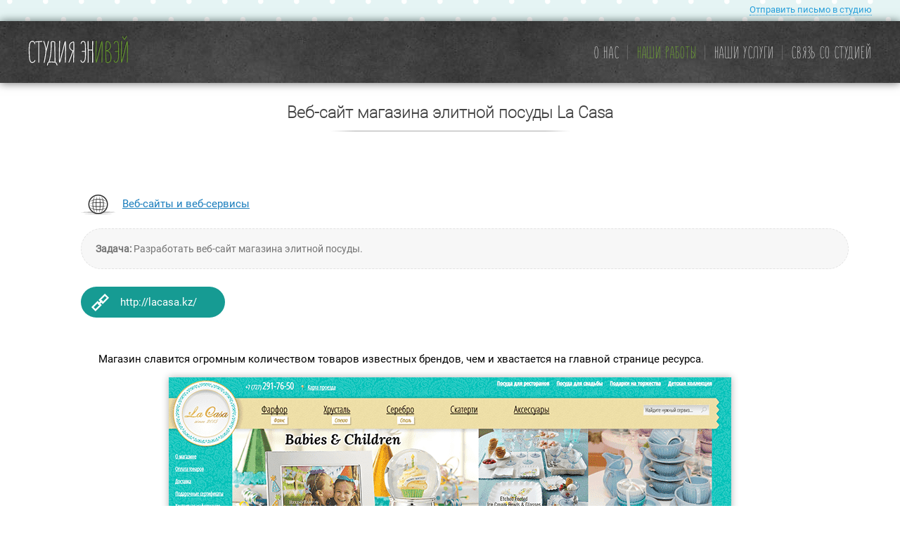

--- FILE ---
content_type: text/html; charset=utf-8
request_url: https://studio-n.kz/worklist/web/veb-sajt-magazina-elitnoj-posudy-la-casa
body_size: 2786
content:
<!DOCTYPE html>
<html lang="ru-ru" dir="ltr">
	<head>
		<!-- Global site tag (gtag.js) - Google Analytics -->
		<script async src="https://www.googletagmanager.com/gtag/js?id=UA-4978239-33"></script>
		<script>
		  window.dataLayer = window.dataLayer || [];
		  function gtag(){dataLayer.push(arguments);}
		  gtag('js', new Date());

		  gtag('config', 'UA-4978239-33');
		</script>

		<meta name="viewport" content="width=device-width, initial-scale=1.0, maximum-scale=3.0, user-scalable=yes"/>
		<meta name="HandheldFriendly" content="true" />
		<meta name="apple-mobile-web-app-capable" content="YES" />
		<meta charset="utf-8" />
	<base href="https://studio-n.kz/worklist/web/veb-sajt-magazina-elitnoj-posudy-la-casa" />
	<meta name="keywords" content="посуда, товары, магазин, веб, элитная посуда, казахстан, алматы, lenox, beauville, dansk, donnakaran, pintinox, marchesa" />
	<meta name="description" content="Студия Энивэй — дизайн и программирование веб-сайтов. Разработка фирменной документации. Создание логотипов и брэндов. Верстка. Моделирование." />
	<title>Веб-сайт магазина элитной посуды La Casa - Студия Энивэй</title>
	<link href="/templates/anyway/favicon.ico" rel="shortcut icon" type="image/vnd.microsoft.icon" />
	<link href="/plugins/system/jcemediabox/css/jcemediabox.css?1d12bb5a40100bbd1841bfc0e498ce7b" rel="stylesheet" />
	<link href="/plugins/system/jcemediabox/themes/shadow/css/style.css?587b87a7390648bab4f4f6d04a8c420d" rel="stylesheet" />
	<link href="/templates/anyway/css/template.css?3a0360d7f751612eac58401512b15f38" rel="stylesheet" />
	<link href="/templates/anyway/css/tabs.css?3a0360d7f751612eac58401512b15f38" rel="stylesheet" />
	<link href="/templates/anyway/css/portfolio-items.css?3a0360d7f751612eac58401512b15f38" rel="stylesheet" />
	<script src="/media/jui/js/jquery.min.js?3a0360d7f751612eac58401512b15f38"></script>
	<script src="/media/jui/js/jquery-noconflict.js?3a0360d7f751612eac58401512b15f38"></script>
	<script src="/media/jui/js/jquery-migrate.min.js?3a0360d7f751612eac58401512b15f38"></script>
	<script src="/media/system/js/caption.js?3a0360d7f751612eac58401512b15f38"></script>
	<script src="/plugins/system/jcemediabox/js/jcemediabox.js?0c56fee23edfcb9fbdfe257623c5280e"></script>
	<script src="/media/jui/js/bootstrap.min.js?3a0360d7f751612eac58401512b15f38"></script>
	<script src="/templates/anyway/javascript/template.js?3a0360d7f751612eac58401512b15f38"></script>
	<script src="/templates/anyway/javascript/custom/portfolio.js?3a0360d7f751612eac58401512b15f38"></script>
	<script src="/templates/anyway/javascript/adaptive-backgrounds.js?3a0360d7f751612eac58401512b15f38"></script>
	<script>
jQuery(window).on('load',  function() {
				new JCaption('img.caption');
			});JCEMediaBox.init({popup:{width:"",height:"",legacy:0,lightbox:0,shadowbox:0,resize:1,icons:1,overlay:1,overlayopacity:0.8,overlaycolor:"#000000",fadespeed:500,scalespeed:500,hideobjects:0,scrolling:"fixed",close:2,labels:{'close':'Close','next':'Next','previous':'Previous','cancel':'Cancel','numbers':'{$current} of {$total}'},cookie_expiry:"",google_viewer:0},tooltip:{className:"tooltip",opacity:0.8,speed:150,position:"br",offsets:{x: 16, y: 16}},base:"/",imgpath:"plugins/system/jcemediabox/img",theme:"shadow",themecustom:"",themepath:"plugins/system/jcemediabox/themes",mediafallback:0,mediaselector:"audio,video"});
	</script>

		<link rel="stylesheet" href="https://ajax.googleapis.com/ajax/libs/jqueryui/1.12.1/themes/smoothness/jquery-ui.css">
		<link href="/templates/anyway/css/mobile.css" rel="stylesheet" media="only screen and (max-width: 960px)" />
		<script src="https://ajax.googleapis.com/ajax/libs/jqueryui/1.12.1/jquery-ui.min.js"></script>
		<script src="https://ajax.googleapis.com/ajax/libs/jquery/2.2.4/jquery.min.js"></script>
		<!-- Yandex.Metrika counter -->
		<script type="text/javascript" >
			(function (d, w, c) {
				(w[c] = w[c] || []).push(function() {
					try {
						w.yaCounter25155671 = new Ya.Metrika({
							id:25155671,
							clickmap:true,
							trackLinks:true,
							accurateTrackBounce:true,
							webvisor:true
						});
					} catch(e) { }
				});

				var n = d.getElementsByTagName("script")[0],
					s = d.createElement("script"),
					f = function () { n.parentNode.insertBefore(s, n); };
				s.type = "text/javascript";
				s.async = true;
				s.src = "https://mc.yandex.ru/metrika/watch.js";

				if (w.opera == "[object Opera]") {
					d.addEventListener("DOMContentLoaded", f, false);
				} else { f(); }
			})(document, window, "yandex_metrika_callbacks");
		</script>
		<noscript><div><img src="https://mc.yandex.ru/watch/25155671" style="position:absolute; left:-9999px;" alt="" /></div></noscript>
		<!-- /Yandex.Metrika counter -->
	</head>
	<body>
		<div id="container">
			<div id="send_message" class="openform">Отправить письмо в студию</div>
<div id="feedback">
	<form name="feedback" method="post">
		<div>
			<label>Ваше имя</label>
			<input type="text" name="client_name" required oninvalid="this.setCustomValidity('Введите Ваше имя')" oninput="setCustomValidity('')" />
		</div>
		<div>
			<label>Адрес электронной почты</label>
			<input type="email" name="client_mail" required oninvalid="this.setCustomValidity('Введите адрес электронной почты')" onchange="" oninput="setCustomValidity('')" />
		</div>
		<div>
			<label>Контактный телефон</label>
			<input type="text" name="client_phone" required oninvalid="this.setCustomValidity('Введите номер телефона')" oninput="setCustomValidity('')" />
		</div>
		<div>
			<label>Сообщение</label>
			<textarea name="client_message" required  oninvalid="this.setCustomValidity('Введите сообщение')" oninput="setCustomValidity('')" /></textarea>
		</div>
		<div>
			<input type="hidden" name="access" />
			<input type="submit" value="Отправить сообщение" />
		</div>
	</form>
</div>

			<div id="header">
				<div class="insidetop"><a href="/" class="logotype"></a>				
				<a class="mobile_logo" href="/"></a>
<nav class="topmenu">
	<item data-menu-item-status="item-102"></item><a href="/about" >О нас</a><span class="menuseparator">|</span><item data-menu-item-status="item-103 current active"></item><a href="/worklist" >Наши работы</a><span class="menuseparator">|</span><item data-menu-item-status="item-104"></item><a href="/services" >Наши услуги</a><span class="menuseparator">|</span><item data-menu-item-status="item-105"></item><a href="/contact-info" >Связь со студией</a></nav>

				</div>			</div>
			<div id="content">
				<article class="item-page category_10 portitem item_115">
		<h1>
			Веб-сайт магазина элитной посуды La Casa		</h1>


	

 <dl class="article-info">
 <dt class="article-info-term">Подробности</dt>
		<dd class="category-name">
										<span class="icon category_10"></span><a href="/worklist/web">Веб-сайты и веб-сервисы</a>						</dd>
 </dl>

	

			<p class="item-task"><strong>Задача: </strong>Разработать веб-сайт магазина элитной посуды.</p>
<p class="source"><a href="http://lacasa.kz/" target="_blank" rel="noopener noreferrer">http://lacasa.kz/</a></p>
<p>Магазин славится огромным количеством товаров известных брендов, чем и хвастается на главной странице ресурса.</p>
<p><img class="imagesizer" src="/images/portfolio/web-sites/lacasa_3.png" alt="Веб-сайт магазина элитной посуды La Casa" /></p>
<p> </p>
<p> </p>
<p>В каталоге товаров можно подобрать и составить список выбранной посуды, отправить список менеджеру. К вашему визиту в магазин будут готовы.</p>
<p><em><img class="imagesizer" src="/images/portfolio/web-sites/lacasa_2.png" alt="Веб-сайт магазина элитной посуды La Casa" /></em></p>
<p> </p>
<p> </p>
<p>Магазин показывает все составляющие коллекции, каждый из приборов можно купить отдельно или заказать весь сервиз сразу.</p>
<p><img class="imagesizer" src="/images/portfolio/web-sites/lacasa_1.png" alt="Веб-сайт магазина элитной посуды La Casa" /></p> 					</article>

			</div>
			<div id="footer">
				
<div class="copyrights">
	<div>Все права на содержание веб-сайта защищены авторским правом ©</div> 2026</div>

			</div>
		</div>
	</body>
</html>


--- FILE ---
content_type: text/css
request_url: https://studio-n.kz/templates/anyway/css/template.css?3a0360d7f751612eac58401512b15f38
body_size: 3292
content:
@font-face{font-family:MonlyReg;src:url(../fonts/monly/Monly.eot?#iefix) format('embedded-opentype'),url(../fonts/monly/Monly.woff) format('woff'),url(../fonts/monly/Monly.ttf) format('truetype'),url(../fonts/monly/Monly.svg#Monly) format('svg');font-weight:400;font-style:normal;font-display:swap}@font-face{font-family:RobotoReg;src:url(../fonts/roboto/Roboto-Regular.eot);src:url(../fonts/roboto/Roboto-Regular.eot?#iefix) format('embedded-opentype'),url(../fonts/roboto/Roboto-Regular.ttf) format('truetype'),url(../fonts/roboto/Roboto-Regular.woff2) format('woff2'),url(../fonts/roboto/Roboto-Regular.woff) format('woff');font-weight:400;font-style:normal;font-display:swap}@font-face{font-family:RobotoBold;src:url(../fonts/roboto/Roboto-Bold.eot);src:url(../fonts/roboto/Roboto-Bold.eot?#iefix) format('embedded-opentype'),url(../fonts/roboto/Roboto-Bold.ttf) format('truetype'),url(../fonts/roboto/Roboto-Bold.woff2) format('woff2'),url(../fonts/roboto/Roboto-Bold.woff) format('woff');font-weight:700;font-style:normal;font-display:swap}@font-face{font-family:RobotoLight;src:url(../fonts/roboto/Roboto-Light.eot);src:url(../fonts/roboto/Roboto-Light.eot?#iefix) format('embedded-opentype'),url(../fonts/roboto/Roboto-Light.ttf) format('truetype'),url(../fonts/roboto/Roboto-Light.woff2) format('woff2'),url(../fonts/roboto/Roboto-Light.woff) format('woff');font-weight:300;font-style:normal;font-display:swap}@font-face{font-family:RobotoThin;src:url(../fonts/roboto/Roboto-Thin.eot);src:url(../fonts/roboto/Roboto-Thin.eot?#iefix) format('embedded-opentype'),url(../fonts/roboto/Roboto-Thin.ttf) format('truetype'),url(../fonts/roboto/Roboto-Thin.woff2) format('woff2'),url(../fonts/roboto/Roboto-Thin.woff) format('woff');font-weight:100;font-style:normal;font-display:swap}@font-face{font-family:RobotoBlack;src:url(../fonts/roboto/Roboto-Black.eot);src:url(../fonts/roboto/Roboto-Black.eot?#iefix) format('embedded-opentype'),url(../fonts/roboto/Roboto-Black.ttf) format('truetype'),url(../fonts/roboto/Roboto-Black.woff2) format('woff2'),url(../fonts/roboto/Roboto-Black.woff) format('woff');font-weight:900;font-style:normal;font-display:swap}body{background-color:#fff;margin:0;padding:0;height:100%}html{background-color:#fff;margin:0;padding:0;height:100%}img{border:0 none}#container{width:100%;min-height:100%}#header .insidetop{padding:0 40px;background:url(../images/mainBg.png) repeat;height:88px;margin:0;box-shadow:0 0 12px rgba(0,0,0,.6)}#header{padding:0;height:107px}#header nav.topmenu{font-family:MonlyReg;font-size:24px;text-align:right;letter-spacing:.04em;padding:27px 0 0 0}#header nav.topmenu span.menuseparator{color:#8d8d8d;padding:0 10px}#header nav.topmenu a:link,#header nav.topmenu a:visited{color:#fefefe;text-decoration:none;transition:color .2s ease-in-out;-moz-transition:color .2s ease-in-out;-webkit-transition:color .2s ease-in-out}#header nav.topmenu a.active,#header nav.topmenu a:hover{color:#7cc52d;text-decoration:none}#header .insidetop .logotype{display:block;background:url(../images/anywayLogoMin.png) no-repeat;width:142px;height:44px;float:left;margin:20px 0 0 0}#content{position:relative;margin:0 115px 0 115px}#footer{padding:100px 40px 20px 40px;width:calc(100% - 80px);background:url(../images/footer_bg.png) repeat-x}#footer .copyrights{font-family:RobotoThin;font-size:11px;color:#fff}#footer .copyrights div{display:inline}#content article.item-page h1{color:#414141;font-family:RobotoThin;font-size:23px;text-align:center;background:url(../images/h1_underline.png) no-repeat center bottom;padding:0 0 13px 0;margin:10px 0 90px 0;position:relative}#content section.blog h1,#content section.portfolio h1{color:#414141;font-family:RobotoThin;font-size:23px;text-align:center;background:url(../images/h1_underline.png) no-repeat center bottom;padding:0 0 13px 0;margin:10px 0 30px 0;position:relative}article.item-page .social-h1{overflow:hidden;position:absolute;left:50%;margin-left:-88px;top:41px}article.item-page .social-h1 a,article.item-page .social-h1 div{display:block;float:left;width:40px;height:42px;margin:0 0 0 4px;cursor:pointer}article.item-page .social-h1 div.feedback{background:url(../images/social2.png) no-repeat left}article.item-page .social-h1 .skype{background:url(../images/social2.png) no-repeat -43px}article.item-page .social-h1 .whatsapp{background:url(../images/social2.png) no-repeat -87px}article.item-page .social-h1 .telegram{background:url(../images/social2.png) no-repeat -129px}#feedback{height:0;opacity:.1;-moz-opacity:.1;-khtml-opacity:.1;overflow:hidden;position:relative;padding:30px 0 0 0;background-color:#009a93;background-image:url(../images/feedbackFormBg2.png);background-repeat:repeat;background-position:top 50px left 10px;transition:.4s ease-in-out}#feedback.active{height:343px;opacity:1;-moz-opacity:1;-khtml-opacity:1}#feedback form{width:820px;height:347px;margin:0 auto;padding:40px 0 0 0;background:url(../images/feedbackFormBg1.png) no-repeat top left}#feedback form div{width:500px;margin:0 auto 25px auto;position:relative}#feedback form label{width:200px;display:inline-block;vertical-align:middle;font-family:RobotoReg;font-size:15px}#feedback form input[type=email],#feedback form input[type=text]{display:inline-block;vertical-align:middle;position:relative;border-radius:5px;padding:5px;border:2px solid #2f2f2f;width:230px;outline:0;z-index:2;font-family:RobotoReg}#feedback form textarea{display:inline-block;vertical-align:middle;position:relative;border-radius:5px;padding:5px;border:2px solid #2f2f2f;height:50px;width:230px;outline:0;z-index:2;font-family:RobotoReg;resize:none}#feedback form input[type=submit]{font-family:RobotoReg;font-size:15px;padding:7px 15px;border:none;background:#d24f1b;background:-moz-linear-gradient(top,#d24f1b 0,#bb1c3b 100%);background:-webkit-linear-gradient(top,#d24f1b 0,#bb1c3b 100%);background:linear-gradient(to bottom,#d24f1b 0,#bb1c3b 100%);border-top:1px solid #ffa17c;border-bottom:1px solid #711221;cursor:pointer;color:#fff;text-shadow:-1px -1px 0 rgba(36,68,8,.2);-moz-text-shadow:1px 1px 0 rgba(255,255,255,.2);-webkit-text-shadow:1px 1px 0 rgba(255,255,255,.2);border-radius:3px;-moz-border-radius:3px;-webkit-border-radius:3px;outline:0;transition:.1s ease-in-out}#feedback form input[type=submit]:hover{background:#bb1c3b;background:-moz-linear-gradient(top,#bb1c3b 0,#c13a19 100%);background:-webkit-linear-gradient(top,#bb1c3b 0,#c13a19 100%);background:linear-gradient(to bottom,#bb1c3b 0,#c13a19 100%);border-top:1px solid #921a27;border-bottom:1px solid #922915;color:#e49888}#feedback form div .inpShadow{display:inline-block;position:relative;vertical-align:bottom;left:-9px;background:url(../images/inputTextShadow.png) no-repeat;width:47px;height:6px;z-index:1}#feedback form .response{font-family:RobotoReg;font-size:16px;text-align:center;line-height:25px;margin:20px auto 0 auto;padding:165px 0 0 0}#feedback form .response.success_send{background:url(../images/mail_success.png) no-repeat center top}#feedback form .response.error_send{background:url(../images/mail_error.png) no-repeat center top}#send_message{position:absolute;right:40px;top:6px;font-family:RobotoReg;font-size:13px;z-index:9;color:#289fda;border-bottom:1px dotted #289fda;cursor:pointer}#send_message.opened{color:#fff;border-bottom:1px dotted #fff}#send_message:hover{border:none}article.item-page{font-family:RobotoReg;font-size:15px}article.item-page.item_4,article.item-page.item_5,article.item-page.item_6,article.item-page.item_7{max-width:1200px;margin:0 auto}article.item-page a:link,article.item-page a:visited{color:#1b7ebd;text-decoration:underline}article.item-page a:hover{text-decoration:none}article.item-page .contactpage P{margin:7px 0}article.item-page .contactpage h1{background:0 0!important;padding:0!important;margin:0 0 40px 0!important;font-size:15px!important;font-family:RobotoReg!important;color:#999!important}article.item-page .contactpage a:link,article.item-page .contactpage a:visited{color:#000;text-decoration:none}article.item-page .contactpage a:hover{text-decoration:underline}article.item-page .contactpage a.maillink:link,article.item-page .contactpage a.maillink:visited{color:#08aae8;text-decoration:underline}article.item-page .contactpage a.maillink:hover{text-decoration:none}article.item-page .contactpage .almaty,article.item-page .contactpage .moscow,article.item-page .contactpage .nsk{background-image:url(../images/contact_icons.png);background-repeat:no-repeat;padding:32px 0 0 0}article.item-page .contactpage .moscow{background-position:center top}article.item-page .contactpage .nsk{background-position:center -77px}article.item-page .contactpage .almaty{background-position:center -153px}article.item-page .contact_comment{background:url(../images/contactBubble.png) no-repeat center top;padding:65px 40px 0 40px;width:calc(822px - 80px);min-height:302px;margin:0 auto}section.blog .items-row{overflow:hidden}section.blog .items-row .item{float:left;width:calc(50% - 30px);text-align:center}section.portfolio .item{float:left;width:calc(100% / 3)}section.blog .items-row.row-1 .item{float:none;margin:0!important;width:100%!important}section .pagination{clear:both}section.blog .items-row .item.column-1{margin-right:30px}section.blog .items-row .item.column-2{margin-left:30px}section.blog .items-row .item .img-intro-left{height:290px;position:relative}section.blog .items-row .item .img-intro-left img{position:absolute;bottom:0;left:50%}section.blog .items-row .row-separator{display:block;clear:both;height:100px}section.blog .items-row h2{font-family:RobotoReg;font-size:16px}section.blog .items-row h2 a:link,section.blog .items-row h2 a:visited{color:#1b7ebd;text-decoration:underline}section.blog .items-row h2 a:hover{text-decoration:none}section.blog .items-row .item .taglist span{font-family:RobotoReg;font-size:13px;color:#797979}section.blog .items-row .item .taglist span.separator{padding:0 5px}.portfolio .items{overflow:hidden}.portfolio .items .item{position:relative}.portfolio .item-data{display:block;background-position:center;background-repeat:no-repeat;height:370px;padding:0 20px}.portfolio .item h2{font-family:RobotoReg,sans-serif;font-size:16px;font-weight:400;text-align:center;margin:0;padding:5px 0;position:absolute;bottom:16px;width:calc(100% - 40px)}.portfolio .item a.item-data:link,.portfolio .item a.item-data:visited{color:#333}.portfolio .item a.item-data:hover{text-decoration:none}.portfolio .item a.item-data.ab-dark:link,.portfolio .item a.item-data.ab-dark:visited{color:#fff}.portfolio .item a.item-data.ab-dark:hover{text-decoration:none}.portfolio .item a.item-data.ab-light:link,.portfolio .item a.item-data.ab-light:visited{color:#333}.portfolio .item a.item-data.ab-light:hover{text-decoration:none}.portfolio dl{margin:0;padding:0;position:absolute;top:0;right:10px}.portfolio dl .article-info-term{display:none}.portfolio dl dd{margin:0;text-align:right;font-family:RobotoReg,sans-serif;font-size:14px}.portfolio dl dd a:link,.portfolio dl dd a:visited{position:relative;float:right;display:block;height:28px;margin:15px 0 0 0}.portfolio dl dd a.category_10{background:url(../images/mini-categories.png) no-repeat;width:49px}.portfolio dl dd a.category_10.ab-light{background-position:left top}.portfolio dl dd a.category_10.ab-dark{background-position:left bottom}.portfolio dl dd a.category_11{background:url(../images/mini-categories.png) no-repeat;width:44px;margin:15px 10px 0 0}.portfolio dl dd a.category_11.ab-light{background-position:-81px top}.portfolio dl dd a.category_11.ab-dark{background-position:-81px bottom}.portfolio dl dd a.category_12{background:url(../images/mini-categories.png) no-repeat;width:58px}.portfolio dl dd a.category_12.ab-light{background-position:-168px top}.portfolio dl dd a.category_12.ab-dark{background-position:-168px bottom}.portfolio .cat-children{overflow:hidden;padding:50px 0 15px 0;border-bottom:1px solid #d2d2d2;margin:0 0 30px 0}.portfolio .cat-children h3{display:none}.portfolio .cat-children ul{margin:0;padding:0;list-style:none;font-family:RobotoReg,sans-serif;font-size:14px}.portfolio .cat-children ul li{float:left;margin:0 35px 0 0}.portfolio .cat-children ul li a:link,.portfolio .cat-children ul li a:visited{background:url(../images/markers.png) no-repeat left 4px;padding:0 0 0 13px;color:#08aae8;text-decoration:underline}.portfolio .cat-children ul li a:hover,.portfolio .cat-children ul li.active a{background:url(../images/markers.png) no-repeat left -48px;text-decoration:none;color:#202020}.portfolio .cat-children h4{margin:0;font-weight:400}.portfolio .more_works{font-family:RobotoReg;font-size:15px;padding:15px;border:none;background:#d24f1b;background:-moz-linear-gradient(top,#d24f1b 0,#bb1c3b 100%);background:-webkit-linear-gradient(top,#d24f1b 0,#bb1c3b 100%);background:linear-gradient(to bottom,#d24f1b 0,#bb1c3b 100%);border-top:1px solid #ffa17c;border-bottom:1px solid #711221;cursor:pointer;color:#fff;text-shadow:-1px -1px 0 rgba(36,68,8,.2);-moz-text-shadow:1px 1px 0 rgba(255,255,255,.2);-webkit-text-shadow:1px 1px 0 rgba(255,255,255,.2);border-radius:3px;-moz-border-radius:3px;-webkit-border-radius:3px;outline:0;transition:.1s ease-in-out;width:300px;text-align:center;margin:70px auto}.portfolio .more_works:hover{background:#bb1c3b;background:-moz-linear-gradient(top,#bb1c3b 0,#c13a19 100%);background:-webkit-linear-gradient(top,#bb1c3b 0,#c13a19 100%);background:linear-gradient(to bottom,#bb1c3b 0,#c13a19 100%);border-top:1px solid #921a27;border-bottom:1px solid #922915;color:#e49888}.loading{width:28px;height:50px;background:url(../images/ajax-loader.gif) no-repeat center;margin:70px auto}.item-page .article-info{margin:0}.item-page .article-info .article-info-term{display:none}.item-page .article-info .category-name{margin:0}.item-page dl dd span.icon.category_10{background:url(../images/mini-categories.png) no-repeat left top;width:49px;display:inline-block;vertical-align:middle;height:28px;margin:0 10px 0 0}.item-page dl dd span.icon.category_11{background:url(../images/mini-categories.png) no-repeat -82px top;width:49px;display:inline-block;vertical-align:middle;height:28px;margin:0 10px 0 0}.item-page dl dd span.icon.category_12{background:url(../images/mini-categories.png) no-repeat -175px top;width:49px;display:inline-block;vertical-align:middle;height:28px;margin:0 10px 0 0}.item-page .item-task{width:100%;max-width:100%!important;margin:20px 0 25px 0!important;padding:20px;background-color:#f7f7f7;border-radius:30px;-moz-border-radius:30px;-webkit-border-radius:30px;font-size:14px;border:1px dashed #e2e2e2;color:#737373}.item-page .dopinfo{display:block;padding:25px 0 0 25px;font-size:13px;color:#999;background:url(../images/dopinfo.png) no-repeat left 25px}.item-page.category_10 img,.item-page.category_11 img,.item-page.category_12 img{display:block;margin:0 auto;box-shadow:0 0 10px rgba(0,0,0,.3);-moz-box-shadow:0 0 10px rgba(0,0,0,.3);-webkit-box-shadow:0 0 10px rgba(0,0,0,.3);max-width:1000px}.item-page.category_10 img.mobileimg,.item-page.category_11 img,.item-page.category_11 img.mobileimg,.item-page.category_12 img,.item-page.category_12 img.mobileimg{box-shadow:none;-moz-box-shadow:none;-webkit-box-shadow:none}.item-page .source{width:fit-content!important;margin:0 0 50px 0!important;padding:13px 40px 13px 56px;background:#169b93 url(../images/source_link.png) no-repeat 15px center;display:inline-block;border-radius:25px;-moz-border-radius:25px;-webkit-border-radius:25px}.item-page .source.offline{background:#e4e4e4 url(../images/source_link.png) no-repeat 15px center;color:#999}.item-page .source.cancel{background:#ffc3c3 url(../images/cancel_link.png) no-repeat 15px center;color:#ca4545}.item-page .source a:link,.item-page .source a:visited{color:#fff;text-decoration:none}.item-page .source a:hover{text-decoration:underline}.item-page.portitem P{display:block;max-width:1000px;margin:17px auto}.item-page .and_works{padding:0 40px;background-color:#f7f7f7;border-radius:30px;-moz-border-radius:30px;-webkit-border-radius:30px;font-size:14px;border:1px dashed #e2e2e2;color:#737373;max-width:920px;margin:0 auto}.item-page.portitem td{padding:5px}#portitems .category-desc{position:absolute;right:0;top:0;font-family:RobotoReg;font-size:14px;background:url(../images/count_icon.png) no-repeat left center;padding:0 0 0 40px;width:220px;text-align:left}@media screen and (max-width:1100px){#portitems .category-desc{width:130px}}#portitems .category-desc div{display:inline-block}.item-page span.service_title{border:1px dashed #e2e2e2;background-color:#f7f7f7;background-repeat:no-repeat;background-image:url(../images/webservice_icons.png);padding:15px 20px 15px 60px;margin:30px 0 0 0;display:inline-block;font-family:RobotoBold}.item-page span.service_title.webkey{background-position:14px 12px}.item-page span.service_title.webhelp{background-position:14px -92px}.item-page span.service_title.webseo{background-position:14px -197px}.item-page .service_lists{line-height:24px}.item-page .design_list{overflow:hidden;list-style:none;padding:0;margin:0}.item-page .design_list li{float:left;padding:20px;border:1px dashed #e2e2e2;background-color:#f7f7f7;margin:0 10px 10px 0}#header .mobile_logo{display:none}.item-page .like_block{text-align:right;margin:50px 0 0 0}#about .opinions_list{list-style:none;margin:60px 0 0 0;padding:0;text-align:center}#about .opinions_list li{text-align:center;font-size:15px;font-weight:700;display:inline-block;width:25%;margin:0 0 50px 0}#about .opinions_list li img{display:block;margin:0 auto 10px auto;width:auto;height:365px;border:1px solid #dadada;padding:3px}#jcemediabox-popup-caption h4,#jcemediabox-popup-caption p{font-family:RobotoReg;font-weight:400;font-size:14px}span#jcemediabox-popup-numbers{font-family:RobotoReg}#about .jobbers{margin:60px 0 0 0;text-align:center}#about .jobber{text-align:center;width:calc((100% / 3) - 10px);display:inline-block;margin:0 0 50px 0}#about .jobber .img{background:url(../images/jobber_shadow.jpg) no-repeat;background-position:center bottom 3px}#about .jobber .img.nophoto{background:url(../images/jobber_shadow2.png) no-repeat;background-position:center bottom 3px}#about .jobber .img img{height:280px;width:auto;max-width:initial}#about .jobber:first-of-type .img img{height:245px}#about .jobber .desc span{display:block}#about .jobber .desc span:first-of-type{font-family:RobotoBold;padding:15px 0 0 0}#about .jobber .desc span:last-of-type{font-size:14px;color:#999;padding:5px 0 0 0}@media screen and (max-width:1470px){#about .jobber{width:calc(50% - 10px)}}@media screen and (max-width:1370px){#about .opinions_list li{width:calc((100% / 3) - 10px)}section.portfolio .item{width:50%}}@media screen and (max-width:1100px){#about .opinions_list li{width:calc(50% - 10px)}}


--- FILE ---
content_type: text/css
request_url: https://studio-n.kz/templates/anyway/css/tabs.css?3a0360d7f751612eac58401512b15f38
body_size: 282
content:
.ui-widget{font-size:17px!important;font-family:RobotoReg!important}.ui-widget-header{background:0 0!important;border:none!important}.ui-widget.ui-widget-content{border:none!important}.ui-corner-all,.ui-corner-bl,.ui-corner-bottom,.ui-corner-br,.ui-corner-left,.ui-corner-right,.ui-corner-tl,.ui-corner-top,.ui-corner-tr{border-radius:0!important}.ui-tabs .ui-tabs-nav{padding:0 0 20px 0!important;line-height:22px}.ui-tabs{padding:0!important}.ui-tabs .ui-tabs-nav li.ui-tabs-active{margin:0 30px 0 0!important;padding:0!important}.ui-tabs .ui-tabs-nav li.ui-tabs-active:nth-of-type(2){padding:0 0 0 30px!important}.ui-tabs .ui-tabs-nav li.ui-tabs-active:nth-of-type(3){padding:0 0 0 36px!important}.ui-tabs .ui-tabs-nav li{margin:0 30px 0 0!important;font-family:RobotoBold}.ui-tabs .ui-tabs-nav li:nth-of-type(2){padding:0 0 0 30px;background:url(../images/about_icons.png) no-repeat left 2px!important}.ui-tabs .ui-tabs-nav li:nth-of-type(3){padding:0 0 0 36px;background:url(../images/about_icons.png) no-repeat left -31px!important}.ui-tabs .ui-tabs-nav .ui-tabs-anchor{padding:0!important;outline:0!important}.ui-button.ui-state-active:hover,.ui-button:active,.ui-state-active,.ui-widget-content .ui-state-active,.ui-widget-header .ui-state-active,a.ui-button:active{border:none!important;background:0 0!important}.ui-button.ui-state-active:hover,.ui-button:active,.ui-state-active,.ui-widget-content .ui-state-active,.ui-widget-header .ui-state-active,a.ui-button:active{background:0 0!important}.ui-button,.ui-state-default,.ui-widget-content .ui-state-default,.ui-widget-header .ui-state-default,html .ui-button.ui-state-disabled:active,html .ui-button.ui-state-disabled:hover{background:0 0!important;border:none!important}.ui-state-default.ui-state-active a,.ui-state-default.ui-state-active a:link,.ui-state-default.ui-state-active a:visited{color:#000!important;text-decoration:none!important}.ui-button,.ui-state-default a,.ui-state-default a:link,.ui-state-default a:visited,a.ui-button,a:link.ui-button,a:visited.ui-button{color:#289fda!important;text-decoration:underline!important}.ui-tabs .ui-tabs-panel{padding:0!important}


--- FILE ---
content_type: text/css
request_url: https://studio-n.kz/templates/anyway/css/portfolio-items.css?3a0360d7f751612eac58401512b15f38
body_size: 121
content:
.item-page .trendsetter-portf {
    width: calc(100% + 230px);
    margin: 0 0 0 -115px;
    background-color: #000;
    padding: 30px 0;
}

.item-page.item_62 img {
    box-shadow: none;
}

/*White back link*/
.portfolio #portitems .item[data-item="122"] h2{
	background-color: rgba(255,255,255,0.7);
}

.item-page .shevchenko_portf {
	width: calc(100% + 230px);
    margin: 50px 0 0 -115px;
    background: url(../../../images/portfolio/brands/shevchenkobar_4.jpg) no-repeat center;
	background-size: cover;
	min-height: 500px;
}

--- FILE ---
content_type: text/css
request_url: https://studio-n.kz/templates/anyway/css/mobile.css
body_size: 583
content:
#header{padding:0 10px!important;height:auto}#header .social{text-align:center}#header .social a,#header .social div{float:none;display:inline-block;margin:0 3px}#send_message{right:20px}#feedback.active{height:423px}#feedback form{width:365px;height:383px;background:url(../images/feedbackFormBg1_mobile.png) no-repeat top left}#feedback form div{width:230px}#feedback form input[type=email],#feedback form input[type=text]{display:block;width:215px}#feedback form textarea{display:block;width:215px}#header nav.topmenu{text-align:center;font-size:30px;border-top:1px solid #fff;border-bottom:1px solid #fff;margin:50px 0 0 0;padding:22px 0 22px 0!important}#header nav.topmenu span.menuseparator{display:block;font-size:0;height:20px}#content{margin:0 10px}#content .maingrid{margin-top:70px!important;position:relative}#content .maingrid div{float:none;width:100%;text-align:center;margin:0 0 70px 0}#content .maingrid .anyways{display:none}#header .insidetop{height:auto;padding:10px 0}#header .insidetop nav.topmenu{border-top:0;border-bottom:0;margin:0;padding:20px 0 25px 0!important}#header .insidetop .logotype{float:none;margin:10px auto 0 auto}#content article.item-page h1{margin:20px 0 90px 0}#content section.blog h1,#content section.portfolio h1{margin:20px 0 30px 0}.item-page #about img{max-width:100%}@media screen and (max-width:825px){article.item-page .contact_comment{background:0 0;background-color:#f5f5f5;width:calc(100% - 40px);padding:20px}}section.blog .items-row .item{float:none;width:100%;margin:0 0 100px 0}section.blog .items-row .item.column-2{margin:0 0 100px 0}section.blog .items-row .row-separator{display:none}section.blog .items-row .item .img-intro-left{height:auto}section.blog .items-row .item .img-intro-left img{position:relative;bottom:auto;left:auto;margin-left:0!important;max-width:100%}.item-page.item_7 img{max-width:100%}#portitems .category-desc{top:60px;width:100%;text-align:center;padding:0;background:0 0}section.portfolio .item{float:none;width:100%}.portfolio .cat-children ul li{line-height:27px;font-size:16px}.item-page .item-task{width:calc(100% - 42px)}.item-page.category_10 img,.item-page.category_11 img,.item-page.category_12 img{max-width:100%}#about .jobber{width:100%;display:block}@media screen and (max-width:620px){#about .opinions_list li{width:100%;display:block}}


--- FILE ---
content_type: application/javascript
request_url: https://studio-n.kz/templates/anyway/javascript/template.js?3a0360d7f751612eac58401512b15f38
body_size: 428
content:
(function($)
{function openForm(){$('#feedback').addClass('active');$('#send_message').addClass('opened closeform').text('Закрыть форму').removeClass('openform')}
function closeForm(){$('#feedback').removeClass('active');$('#send_message').removeClass('opened closeform').text('Отправить письмо в студию').addClass('openform')}
$(document).ready(function()
{$('nav.topmenu item').each(function(){var status=$(this).attr('data-menu-item-status');$(this).next('a').addClass(status);$(this).remove()});$('#about').tabs();$('#send_message').click(function(){if($(this).hasClass('openform')){openForm()}
else{closeForm()}});$('.social .feedback, .social-h1 .feedback').click(function(){openForm()});$('#content .blog .items-row .item .img-intro-left img').each(function(){$(this).load(function(){var artWidth=$(this).width();$(this).css('margin-left',-artWidth/2)})});$('#content').css('min-height',$(window).height()-($('#header').outerHeight()+$('#footer').outerHeight(!0)+$('#feedback').outerHeight()));$('#feedback form').submit(function(e){e.preventDefault();var form=$(this);$.post('../funcs/mailing.php',$(form).serialize()).done(function(data){var data=JSON.parse(data);var response_good=(data.status==0)?'success_send':'error_send';$(form).empty();$(form).append('<div class="response '+response_good+'">'+data.message+'</div>')})})})})(jQuery)


--- FILE ---
content_type: application/javascript
request_url: https://studio-n.kz/templates/anyway/javascript/adaptive-backgrounds.js?3a0360d7f751612eac58401512b15f38
body_size: 2206
content:
/* jshint debug: true, expr: true */

;
(function ($) {
  /* Constants & defaults. */
  var DATA_COLOR = 'data-ab-color';
  var DATA_PARENT = 'data-ab-parent';
  var DATA_CSS_BG = 'data-ab-css-background';
  var EVENT_CF = 'ab-color-found';
  var BLEND = 'blend';

  var DEFAULTS = {
    selector: '[data-adaptive-background]',
    parent: null,
    exclude: ['rgb(0,0,0)', 'rgb(255,255,255)'],
    shadeVariation: false,
    shadePercentage: 0,
    shadeColors: {
      light: 'rgb(255,255,255)',
      dark: 'rgb(0,0,0)'
    },
    normalizeTextColor: false,
    normalizedTextColors: {
      light: "#fff",
      dark: "#000"
    },
    lumaClasses: {
      light: "ab-light",
      dark: "ab-dark"
    },
    transparent: null
  };

  // Include RGBaster - https://github.com/briangonzalez/rgbaster.js
  /* jshint ignore:start */
  !function(n,t){"use strict";var e=function(n,t){var e=document.createElement("canvas");return e.setAttribute("width",n),e.setAttribute("height",t),e.getContext("2d")},r=function(n,t){var r=new Image,i=n.src||n;"data:"!==i.substring(0,5)&&(r.crossOrigin="Anonymous"),r.onload=function(){var n=e(r.width,r.height);n.drawImage(r,0,0);var i=n.getImageData(0,0,r.width,r.height);t&&t(i.data)},r.src=i},i=function(n){return["rgb(",n,")"].join("")},a=function(n){var t=[];for(var e in n)t.push(o(e,n[e]));return t.sort(function(n,t){return t.count-n.count}),t},u=function(n,t){if(n.length>t)return n.slice(0,t);for(var e=n.length-1;t-1>e;e++)n.push(o("0,0,0",0));return n},o=function(n,t){return{name:i(n),count:t}},c=10,s={};s.colors=function(n,e){e=e||{};var o=e.exclude||[],s=e.paletteSize||c;r(n,function(n){for(var r={},c="",f=[],d=0;d<n.length;d+=4)f[0]=n[d],f[1]=n[d+1],f[2]=n[d+2],c=f.join(","),-1===f.indexOf(t)&&0!==n[d+3]&&-1===o.indexOf(i(c))&&(r[c]=c in r?r[c]+1:1);if(e.success){var g=u(a(r),s+1);e.success({dominant:g[0].name,secondary:g[1].name,palette:g.map(function(n){return n.name}).slice(1)})}})},n.RGBaster=n.RGBaster||s}(window);

  function shadeRGBColor(color, percent){var f=color.split(","),t=percent<0?0:255,p=percent<0?percent*-1:percent,R=parseInt(f[0].slice(4)),G=parseInt(f[1]),B=parseInt(f[2]);return "rgb("+(Math.round((t-R)*p)+R)+","+(Math.round((t-G)*p)+G)+","+(Math.round((t-B)*p)+B)+")";}

  function blendRGBColors(c0, c1, p){var f=c0.split(","),t=c1.split(","),R=parseInt(f[0].slice(4)),G=parseInt(f[1]),B=parseInt(f[2]);return "rgb("+(Math.round((parseInt(t[0].slice(4))-R)*p)+R)+","+(Math.round((parseInt(t[1])-G)*p)+G)+","+(Math.round((parseInt(t[2])-B)*p)+B)+")";}
  /* jshint ignore:end */

  /*
  Our main function declaration.
  */
  $.adaptiveBackground = {
    run: function (options) {
      var opts = $.extend({}, DEFAULTS, options);

      /* Loop over each element, waiting for it to load
      then finding its color, and triggering the
      color found event when color has been found.
      */
      $(opts.selector).each(function (index, el) {
        var $this = $(this);

        /*  Small helper functions which applies
            colors, attrs, triggers events, etc.
        */
        var handleColors = function () {
          if ($this[0].tagName == 'PICTURE') {
            var images = $this[0].children;
            for (var image in images) {
              if (images[image].tagName == 'IMG') {
                var img = images[image];
                break;
              }
            };
            if (img.currentSrc) {
              img = img.currentSrc;
            };
          } else {
            var img = useCSSBackground() ? getCSSBackground() : $this[0];
          }

          RGBaster.colors(img, {
            paletteSize: 20,
            exclude: opts.exclude,
            success: function (colors) {
              $this.attr(DATA_COLOR, colors.dominant);
              $this.trigger(EVENT_CF, {
                color: colors.dominant,
                palette: colors.palette
              });
            }
          });

        };

        // Helper function to calculate yiq - http://en.wikipedia.org/wiki/YIQ
        var getYIQ = function (color) {
          var rgb = color.match(/\d+/g);
          return ((rgb[0] * 299) + (rgb[1] * 587) + (rgb[2] * 114)) / 1000;
        };

        var useCSSBackground = function () {
          var attr = $this.attr(DATA_CSS_BG);
          return (typeof attr !== typeof undefined && attr !== false);
        };

        var getCSSBackground = function () {
          var str = $this.css('background-image');
          var regex = /\(([^)]+)\)/;
          var match = regex.exec(str)[1].replace(/"/g, '')
          return match;
        };

        var getShadeAdjustment = function (color) {
          if (opts.shadeVariation == true) {
            return getYIQ(color) <= 128 ? shadeRGBColor(color, opts.shadePercentage) : shadeRGBColor(color, -(opts.shadePercentage), opts.shadePercentage);
          } else if (opts.shadeVariation == BLEND) {
            return getYIQ(color) >= 128 ? blendRGBColors(color, opts.shadeColors.dark, opts.shadePercentage) : blendRGBColors(color, opts.shadeColors.light, opts.shadePercentage);
          }
        };

        /* Subscribe to our color-found event. */
        $this.on(EVENT_CF, function (ev, data) {
          // Try to find the parent.
          var $parent;
          if (opts.parent && $this.parents(opts.parent).length) {
            $parent = $this.parents(opts.parent);
          } else if ($this.attr(DATA_PARENT) && $this.parents($this.attr(DATA_PARENT)).length) {
            $parent = $this.parents($this.attr(DATA_PARENT));
          } else if (useCSSBackground()) {
            $parent = $this;
          } else if (opts.parent) {
            $parent = $this.parents(opts.parent);
          } else {
            $parent = $this.parent();
          }

          if (!!opts.shadeVariation)
            data.color = getShadeAdjustment(data.color);

          if ($.isNumeric(opts.transparent) && opts.transparent != null && opts.transparent >= 0.01 && opts.transparent <= 0.99) {
            var dominantColor = data.color;
            var rgbToRgba = dominantColor.replace("rgb", "rgba");
            var transparentColor = rgbToRgba.replace(")", ", " + opts.transparent + ")");
            $parent.css({
              backgroundColor: transparentColor
            });
          } else {
            $parent.css({
              backgroundColor: data.color
            });
          }

          var getNormalizedTextColor = function (color) {
            return getYIQ(color) >= 128 ? opts.normalizedTextColors.dark : opts.normalizedTextColors.light;
          };

          var getLumaClass = function (color) {
            return getYIQ(color) <= 128 ? opts.lumaClasses.dark : opts.lumaClasses.light;
          };

          // Normalize the text color based on luminance.
          if (opts.normalizeTextColor)
            $parent.css({
              color: getNormalizedTextColor(data.color)
            });

          // Add a class based on luminance.
          $parent.addClass(getLumaClass(data.color))
            .attr('data-ab-yaq', getYIQ(data.color));

          opts.success && opts.success($this, data);
        });

        /* Handle the colors. */
        handleColors();

      });
    }
  };
})(jQuery);


--- FILE ---
content_type: application/javascript
request_url: https://studio-n.kz/templates/anyway/javascript/custom/portfolio.js?3a0360d7f751612eac58401512b15f38
body_size: 310
content:
(function($){function background_set(){$.adaptiveBackground.run({selector:'[data-adaptive-background="0"]',success:function($img,data){$('.portfolio .items .item').each(function(){if($('.item-data',this).hasClass('ab-light')){$('.category-name a',this).addClass('ab-light')}
else if($('.item-data',this).hasClass('ab-dark')){$('.category-name a',this).addClass('ab-dark')}
$('.item-data',this).attr('data-adaptive-background',1)})}})}
$(document).ready(function()
{background_set();$('.portfolio .more_works').click(function(){var button=$(this);var nowPage=parseInt($(button).attr('data-now-page'));var countPages=$(button).attr('data-pages-count');var worksPerPage=$(button).attr('data-works-per-page');var link=location.pathname+'?start='+worksPerPage*nowPage;var html;$('<div class="loading">').insertAfter($(button));$(button).hide();$.get(link+' .items',function(data){html=data}).done(function(){$(html).find('article').each(function(){$('#portitems .items').append(this)});background_set();$('.portfolio .item-data').attr('data-adaptive-background',1);if(nowPage==countPages-1){$(button).remove()}
else{$(button).attr('data-now-page',nowPage+1)}
$('.loading').remove();$(button).show()})})})})(jQuery)
